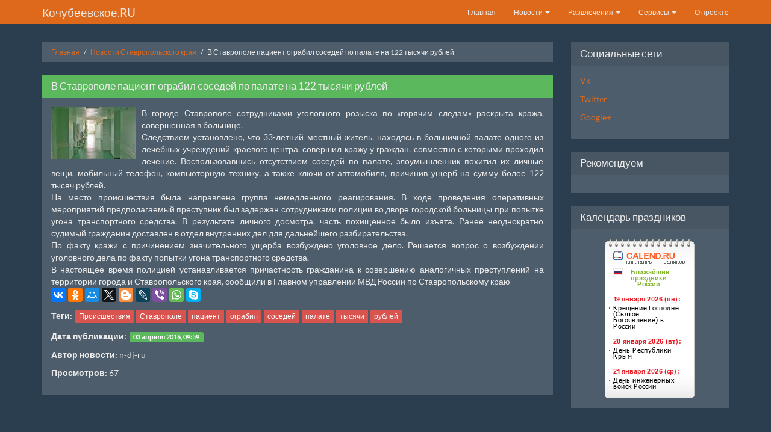

--- FILE ---
content_type: text/html; charset=UTF-8
request_url: https://kohybeevskoe.ru/news/40241-v-stavropole-pacient-ograbil-sosedej-po-palate-na-122-tysyachi-rublej.html
body_size: 4234
content:
<!DOCTYPE html>
<html lang="ru-RU"><head>
    <meta charset="UTF-8">
    <meta name="viewport" content="width=device-width, initial-scale=1.0">
    <meta name="csrf-param" content="_csrf">
    <meta name="csrf-token" content="D0k2j1xp4n8kPvldlE6RXoyv1wQTkcR77XmlFoKIbnJDAVK9KiXPSh1zyRbnf9cpzvqaMGbJoBmXC-hu5-U2Ag==">
    <title>В Ставрополе пациент ограбил соседей по палате на 122 тысячи рублей - Новости Ставропольского края на портале Кочубеевское.RU</title>

    <meta name="keywords" content="палате, факту, угона, уголовного, транспортного, сотрудниками, средства, изъята, похищенное, Ранее, гражданин, дальнейшего, разбирательства, внутренних, отдел, судимый, доставлен, неоднократно, результате, полиции">
<meta name="description" content="В городе Ставрополе сотрудниками уголовного розыска по «горячим следам» раскрыта кража, совершённая в больнице.Следствием установлено, что 33-летний местны">
<link href="https://kohybeevskoe.ru/news/40241-v-stavropole-pacient-ograbil-sosedej-po-palate-na-122-tysyachi-rublej.html" rel="canonical">
<link href="/css/bootstrap.min.css" rel="stylesheet"></head>
<body>

<div class="wrap">
    <nav id="w0" class="navbar-inverse navbar-fixed-top navbar"><div class="container"><div class="navbar-header"><button type="button" class="navbar-toggle" data-toggle="collapse" data-target="#w0-collapse"><span class="sr-only">Toggle navigation</span>
<span class="icon-bar"></span>
<span class="icon-bar"></span>
<span class="icon-bar"></span></button><a class="navbar-brand" href="/">Кочубеевское.RU</a></div><div id="w0-collapse" class="collapse navbar-collapse"><ul id="w1" class="navbar-nav navbar-right nav"><li class="hidden-xs"><a href="/">Главная</a></li>
<li class="dropdown"><a class="dropdown-toggle" href="#" data-toggle="dropdown">Новости <span class="caret"></span></a><ul id="w2" class="dropdown-menu"><li><a href="/news/" tabindex="-1">Новости Ставропольского края</a></li>
<li><a href="/events/" tabindex="-1">Новости в мире</a></li>
<li><a href="/biznes/" tabindex="-1">Новости Шоу бизнеса</a></li>
<li><a href="/interesnoe/" tabindex="-1">Интересные новости</a></li></ul></li>
<li class="dropdown"><a class="dropdown-toggle" href="#" data-toggle="dropdown">Развлечения <span class="caret"></span></a><ul id="w3" class="dropdown-menu"><li><a href="/anekdoti/" tabindex="-1">Анекдоты</a></li>
<li><a href="/eralah/" tabindex="-1">Ералаш онлайн</a></li>
<li><a href="/filmi-onlain/" tabindex="-1">Фильмы онлайн</a></li>
<li><a href="/filmi/" tabindex="-1">Архив фильмов</a></li>
<li><a href="/medicina/" tabindex="-1">Медицина и здоровье</a></li>
<li><a href="/genhina/" tabindex="-1">Женский клуб</a></li>
<li><a href="/referati/" tabindex="-1">Рефераты</a></li>
<li><a href="/photo/" tabindex="-1">Фотоальбомы</a></li></ul></li>
<li class="dropdown"><a class="dropdown-toggle" href="#" data-toggle="dropdown">Сервисы <span class="caret"></span></a><ul id="w4" class="dropdown-menu"><li><a href="/stavropol/" tabindex="-1">Ставропольский край</a></li>
<li><a href="/kohybeevsk/" tabindex="-1">История района</a></li>
<li><a href="/admin.html" tabindex="-1">Муницыпальные организации</a></li>
<li><a href="/katalog.html" tabindex="-1">Каталог предприятий</a></li>
<li><a href="/partii/" tabindex="-1">Партии и движения</a></li>
<li><a href="/school.html" tabindex="-1">Школы</a></li>
<li><a href="/partner.html" tabindex="-1">Партнеры</a></li>
<li><a href="/faq.html" tabindex="-1">FAQ</a></li></ul></li>
<li><a href="/about.html">О проекте</a></li></ul></div></div></nav>
    <div class="container">
        <div class="row">
            <div class="col-md-9 col-sm-12">
            <ul class="breadcrumb"><li><a href="/">Главная</a></li>
<li><a href="/news/">Новости Ставропольского края</a></li>
<li class="active">В Ставрополе пациент ограбил соседей по палате на 122 тысячи рублей</li>
</ul>            <div class="site-show">
    <div class="body-content">
        <div class="panel panel-success">
            <div class="panel-heading">
                <h1 class="panel-title">В Ставрополе пациент ограбил соседей по палате на 122 тысячи рублей</h1>
            </div>
            <div class="panel-body">
                <div class="row">
                    <div class="col-md-12">
                        <a href="http://kohybeevskoe.ru/uploads/posts/2016-04/1459684692_1ppbjabcuseu.jpeg"><img src="http://kohybeevskoe.ru/uploads/posts/2016-04/thumbs/1459684692_1ppbjabcuseu.jpeg" alt='В Ставрополе пациент ограбил соседей по палате на 122 тысячи рублей' title='В Ставрополе пациент ограбил соседей по палате на 122 тысячи рублей'  /></a>В городе Ставрополе сотрудниками уголовного розыска по «горячим следам» раскрыта кража, совершённая в больнице.<br />Следствием установлено, что 33-летний местный житель, находясь в больничной палате одного из лечебных учреждений краевого центра, совершил кражу у граждан, совместно с которыми проходил лечение. Воспользовавшись отсутствием соседей по палате, злоумышленник похитил их личные вещи, мобильный телефон, компьютерную технику, а также ключи от автомобиля, причинив ущерб на сумму более 122 тысяч рублей.<br />На место происшествия была направлена группа немедленного реагирования. В ходе проведения оперативных мероприятий предполагаемый преступник был задержан сотрудниками полиции во дворе городской больницы при попытке угона транспортного средства. В результате личного досмотра, часть похищенное было изъята. Ранее неоднократно судимый гражданин доставлен в отдел внутренних дел для дальнейшего разбирательства.<br />По факту кражи с причинением значительного ущерба возбуждено уголовное дело. Решается вопрос о возбуждении уголовного дела по факту попытки угона транспортного средства.<br />В настоящее время полицией устанавливается причастность гражданина к совершению аналогичных преступлений на территории города и Ставропольского края, сообщили в Главном управлении МВД России по Ставропольскому краю                    </div>
                </div>
                <script src="//yastatic.net/es5-shims/0.0.2/es5-shims.min.js"></script>
                <script src="//yastatic.net/share2/share.js"></script>
                <div class="ya-share2" data-services="vkontakte,facebook,odnoklassniki,moimir,gplus,twitter,blogger,lj,viber,whatsapp,skype" data-counter=""></div>
                                    <p><b>Теги:</b> <a class="btn btn-danger btn-xs tags" href="/tags/%D0%BF%D1%80%D0%BE%D0%B8%D1%81%D1%88%D0%B5%D1%81%D1%82%D0%B2%D0%B8%D1%8F/">Происшествия</a><a class="btn btn-danger btn-xs tags" href="/tags/%D1%81%D1%82%D0%B0%D0%B2%D1%80%D0%BE%D0%BF%D0%BE%D0%BB%D0%B5/">Ставрополе</a><a class="btn btn-danger btn-xs tags" href="/tags/%D0%BF%D0%B0%D1%86%D0%B8%D0%B5%D0%BD%D1%82/">пациент</a><a class="btn btn-danger btn-xs tags" href="/tags/%D0%BE%D0%B3%D1%80%D0%B0%D0%B1%D0%B8%D0%BB/">ограбил</a><a class="btn btn-danger btn-xs tags" href="/tags/%D1%81%D0%BE%D1%81%D0%B5%D0%B4%D0%B5%D0%B9/">соседей</a><a class="btn btn-danger btn-xs tags" href="/tags/%D0%BF%D0%B0%D0%BB%D0%B0%D1%82%D0%B5/">палате</a><a class="btn btn-danger btn-xs tags" href="/tags/%D1%82%D1%8B%D1%81%D1%8F%D1%87%D0%B8/">тысячи</a><a class="btn btn-danger btn-xs tags" href="/tags/%D1%80%D1%83%D0%B1%D0%BB%D0%B5%D0%B9/">рублей</a></p>
                                    <p><b>Дата публикации:</b> <a href="/2016/04/03/"><span class="label label-success tags">03 апреля 2016, 09:59</span></a></p>
                
                <p><b>Автор новости:</b> n-dj-ru</p>
                <p><b>Просмотров:</b> 67</p>
            </div>
        </div>

                    
    </div>
    <div class="row">

    </div>
</div>

            </div>
            <div class="col-md-3 col-sm-12">
                <div class="row">
                <!--    <div class="col-md-12 col-sm-6  col-xs-6">
                        <div class="panel panel-default">
                            <div class="panel-heading"><h3 class="panel-title">Погода в селе Кочубеевское</h3></div>
                            <div class="panel-body text-center" id="pogoda">
                                                            </div>
                        </div>
                    </div> -->
                    
                    <div class="col-md-12 col-sm-6 col-xs-6">
                        <div class="panel panel-default">
                            <div class="panel-heading"><h3 class="panel-title">Социальные сети</h3></div>
                            <div class="panel-body">
                                <p><a href="https://vk.com/kohybeevskoe_ru" target=_blank  rel="nofollow">Vk</a></p>
                                <p><a href="https://twitter.com/KohybeevskoeRu" target=_blank  rel="nofollow">Twitter</a></p>
                                <p><a href="https://plus.google.com/100863811112407634210" target=_blank  rel="nofollow">Google+</a></p>
                            </div>
                        </div>
                    </div>
                    
                    <div class="col-md-12 col-sm-6  col-xs-6">
                        <div class="panel panel-default">
                            <div class="panel-heading"><h3 class="panel-title">Рекомендуем</h3></div>
                            <div class="panel-body">
                                <script type="text/javascript">
<!--
var _acic={dataProvider:10};(function(){var e=document.createElement("script");e.type="text/javascript";e.async=true;e.src="https://www.acint.net/aci.js";var t=document.getElementsByTagName("script")[0];t.parentNode.insertBefore(e,t)})()
//-->
</script>                            </div>
                        </div>
                    </div>

                    <div class="col-md-12 col-sm-6 col-xs-6">
                        <div class="panel panel-default">
                            <div class="panel-heading"><h3 class="panel-title">Календарь праздников</h3></div>
                            <div class="panel-body">
                                <div class="text-center" id="holidays">
                                                                    </div>
                            </div>
                        </div>
                    </div>

                                            
                       
                    
                </div>

            </div>
        </div>

    </div>
</div>

<footer class="footer">
    <div class="container">
    <p class="container">
        <p class="pull-left">Copyright &copy; 2010-2026 Кочубеевское.RU</p>
    <div class="pull-right" id="reting">
            </div>
        <div  class="pull-right hidden-xs">
            <!--LiveInternet counter--><script type="text/javascript"><!--
                document.write("<a href='//www.liveinternet.ru/click' "+
                    "target=_blank><img src='//counter.yadro.ru/hit?t50.5;r"+
                    escape(document.referrer)+((typeof(screen)=="undefined")?"":
                    ";s"+screen.width+"*"+screen.height+"*"+(screen.colorDepth?
                        screen.colorDepth:screen.pixelDepth))+";u"+escape(document.URL)+
                    ";h"+escape(document.title.substring(0,80))+";"+Math.random()+
                    "' alt='' title='LiveInternet' "+
                    "border='0' width='31' height='31'><\/a>")
                //--></script><!--/LiveInternet-->
        </div>
    </div>
    <div class="container"><p class="small text-center">Перепечатка материалов, новостей, статей размещенных на данном сайте допускается только при условии указания прямой ссылки. </p></div>
</footer>

<script src="/assets/44c61f9b/jquery.min.js"></script>
<script src="/assets/c7c37e4b/yii.js"></script>
<script src="/assets/46641217/js/bootstrap.min.js"></script>
<script>jQuery(function ($) {

            var csrfParam = $('meta[name="csrf-param"]').attr("content");
            var csrfToken = $('meta[name="csrf-token"]').attr("content");
            

            $.ajax({
                url: '/ajax/holidays/',
               type: "POST",
                data: { csrfParam : csrfToken},
                 success: function(html){
                     $('#holidays').append(html);
                },
            });

            $.ajax({
                url: '/ajax/reting/?id=40241&UserID=362',
               type: "POST",
                data: { csrfParam : csrfToken},
                 success: function(html){
                     $('#reting').append(html);
                },
            });
});</script></body>
</html>


--- FILE ---
content_type: text/html; charset=UTF-8
request_url: https://kohybeevskoe.ru/ajax/holidays/
body_size: 110
content:
<a href=http://www.calend.ru/holidays/russtate/ target=_blank  rel="nofollow">
            <img src="/holidays/informer_1.png?t=04" width="150" alt="Праздники России">
            </a>

--- FILE ---
content_type: text/html; charset=UTF-8
request_url: https://kohybeevskoe.ru/ajax/reting/?id=40241&UserID=362
body_size: 1242
content:
<div  class="pull-right hidden-xs">
            <!-- Yandex.Metrika informer -->
<a href="https://metrika.yandex.ru/stat/?id=8138854&amp;from=informer"
target="_blank" rel="nofollow"><img src="https://informer.yandex.ru/informer/8138854/3_1_FFFFFFFF_EFEFEFFF_0_pageviews"
style="width:88px; height:31px; border:0;" alt="Яндекс.Метрика" title="Яндекс.Метрика: данные за сегодня (просмотры, визиты и уникальные посетители)" class="ym-advanced-informer" data-cid="8138854" data-lang="ru" /></a>
<!-- /Yandex.Metrika informer -->

<!-- Yandex.Metrika counter -->
<script type="text/javascript" >
   (function(m,e,t,r,i,k,a){m[i]=m[i]||function(){(m[i].a=m[i].a||[]).push(arguments)};
   m[i].l=1*new Date();k=e.createElement(t),a=e.getElementsByTagName(t)[0],k.async=1,k.src=r,a.parentNode.insertBefore(k,a)})
   (window, document, "script", "https://mc.yandex.ru/metrika/tag.js", "ym");

   ym(8138854, "init", {
        clickmap:true,
        trackLinks:true,
        accurateTrackBounce:true,
        ecommerce:"dataLayer",
        userParams: {
            id : 40241,
        UserID: 362    }   });
</script>
<noscript><div><img src="https://mc.yandex.ru/watch/8138854" style="position:absolute; left:-9999px;" alt="" /></div></noscript>
<!-- /Yandex.Metrika counter -->
        </div>

            <div  class="pull-right hidden-xs">
                <!-- Rating@Mail.ru counter -->
                <script type="text/javascript">
                    var _tmr = window._tmr || (window._tmr = []);
                    _tmr.push({id: "1847232", type: "pageView", start: (new Date()).getTime()});
                    (function (d, w, id) {
                        if (d.getElementById(id)) return;
                        var ts = d.createElement("script"); ts.type = "text/javascript"; ts.async = true; ts.id = id;
                        ts.src = (d.location.protocol == "https:" ? "https:" : "http:") + "//top-fwz1.mail.ru/js/code.js";
                        var f = function () {var s = d.getElementsByTagName("script")[0]; s.parentNode.insertBefore(ts, s);};
                        if (w.opera == "[object Opera]") { d.addEventListener("DOMContentLoaded", f, false); } else { f(); }
                    })(document, window, "topmailru-code");
                </script><noscript><div style="position:absolute;left:-10000px;">
                        <img src="//top-fwz1.mail.ru/counter?id=1847232;js=na" style="border:0;" height="1" width="1" alt="Рейтинг@Mail.ru" />
                    </div></noscript>
                <!-- //Rating@Mail.ru counter -->

                <!-- Rating@Mail.ru logo -->
                <a href="http://top.mail.ru/jump?from=1847232" rel="nofollow">
                    <img src="//top-fwz1.mail.ru/counter?id=1847232;t=272;l=1"
                         style="border:0;" height="31" width="38" alt="Рейтинг@Mail.ru" /></a>
                <!-- //Rating@Mail.ru logo -->
            </div>
               